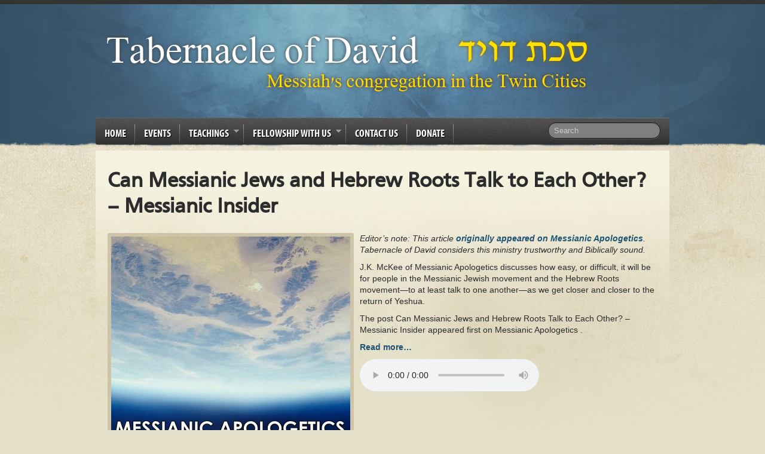

--- FILE ---
content_type: text/html; charset=UTF-8
request_url: https://tabernacleofdavidministries.com/2020/07/06/can-messianic-jews-and-hebrew-roots-talk-to-each-other-messianic-insider/
body_size: 34388
content:
<!doctype html>
<!--[if IEMobile 7 ]> <html lang="en-US"class="no-js iem7"> <![endif]-->
<!--[if lt IE 7 ]> <html lang="en-US" class="no-js ie6 oldie"> <![endif]-->
<!--[if IE 7 ]>    <html lang="en-US" class="no-js ie7 oldie"> <![endif]-->
<!--[if IE 8 ]>    <html lang="en-US" class="no-js ie8 oldie"> <![endif]-->
<!--[if (gte IE 9)|(gt IEMobile 7)|!(IEMobile)|!(IE)]><!--><html lang="en-US" class="no-js"><!--<![endif]-->

<head>

	<meta charset="utf-8">
	<meta http-equiv="X-UA-Compatible" content="IE=edge,chrome=1">

	<title>Can Messianic Jews and Hebrew Roots Talk to Each Other? – Messianic Insider &#8211; Tabernacle of David</title>

	<!-- Favicon -->
	<link rel="shortcut icon" href="https://tabernacleofdavidministries.com/wp-content/themes/LOP/favicon.ico">
	<link rel="pingback" href="https://tabernacleofdavidministries.com/xmlrpc.php">
    <link rel="stylesheet" href="https://tabernacleofdavidministries.com/wp-content/themes/LOP/style.css">
    		<link rel="stylesheet" type="text/css" media="all" href="https://tabernacleofdavidministries.com/wp-content/themes/LOP/library/css/style-blue.css"/>
	
	<!-- wordpress head functions -->
	<!-- Added by SermonBrowser (version 0.45.21) - http://www.sermonbrowser.com/ --><link rel="alternate" type="application/rss+xml" title="Sermon podcast" href="https://www.tabernacleofdavidministries.com/teachings/recent-teachings/?podcast" /><meta name='robots' content='max-image-preview:large' />

		<!-- Meta Tag Manager -->
		<meta name="google-site-verification" content="fm1toQ1ydIyqND0XFNgwRpXVwxEcGucAJOmKab9PnvQ" />
		<!-- / Meta Tag Manager -->
<link rel='dns-prefetch' href='//ajax.googleapis.com' />
<link rel="alternate" type="application/rss+xml" title="Tabernacle of David &raquo; Feed" href="https://tabernacleofdavidministries.com/feed/" />
<link rel="alternate" type="application/rss+xml" title="Tabernacle of David &raquo; Comments Feed" href="https://tabernacleofdavidministries.com/comments/feed/" />
<link rel="alternate" title="oEmbed (JSON)" type="application/json+oembed" href="https://tabernacleofdavidministries.com/wp-json/oembed/1.0/embed?url=https%3A%2F%2Ftabernacleofdavidministries.com%2F2020%2F07%2F06%2Fcan-messianic-jews-and-hebrew-roots-talk-to-each-other-messianic-insider%2F" />
<link rel="alternate" title="oEmbed (XML)" type="text/xml+oembed" href="https://tabernacleofdavidministries.com/wp-json/oembed/1.0/embed?url=https%3A%2F%2Ftabernacleofdavidministries.com%2F2020%2F07%2F06%2Fcan-messianic-jews-and-hebrew-roots-talk-to-each-other-messianic-insider%2F&#038;format=xml" />
<style id='wp-img-auto-sizes-contain-inline-css' type='text/css'>
img:is([sizes=auto i],[sizes^="auto," i]){contain-intrinsic-size:3000px 1500px}
/*# sourceURL=wp-img-auto-sizes-contain-inline-css */
</style>
<link rel='stylesheet' id='style-css' href='https://tabernacleofdavidministries.com/wp-content/plugins/hide-widget-title/style.css?ver=1.0' type='text/css' media='screen' />
<link rel='stylesheet' id='sb_style-css' href='https://tabernacleofdavidministries.com/sb-style.css?ver=1619806352' type='text/css' media='all' />
<style id='wp-emoji-styles-inline-css' type='text/css'>

	img.wp-smiley, img.emoji {
		display: inline !important;
		border: none !important;
		box-shadow: none !important;
		height: 1em !important;
		width: 1em !important;
		margin: 0 0.07em !important;
		vertical-align: -0.1em !important;
		background: none !important;
		padding: 0 !important;
	}
/*# sourceURL=wp-emoji-styles-inline-css */
</style>
<link rel='stylesheet' id='wp-block-library-css' href='https://tabernacleofdavidministries.com/wp-includes/css/dist/block-library/style.min.css?ver=6.9' type='text/css' media='all' />
<style id='global-styles-inline-css' type='text/css'>
:root{--wp--preset--aspect-ratio--square: 1;--wp--preset--aspect-ratio--4-3: 4/3;--wp--preset--aspect-ratio--3-4: 3/4;--wp--preset--aspect-ratio--3-2: 3/2;--wp--preset--aspect-ratio--2-3: 2/3;--wp--preset--aspect-ratio--16-9: 16/9;--wp--preset--aspect-ratio--9-16: 9/16;--wp--preset--color--black: #000000;--wp--preset--color--cyan-bluish-gray: #abb8c3;--wp--preset--color--white: #ffffff;--wp--preset--color--pale-pink: #f78da7;--wp--preset--color--vivid-red: #cf2e2e;--wp--preset--color--luminous-vivid-orange: #ff6900;--wp--preset--color--luminous-vivid-amber: #fcb900;--wp--preset--color--light-green-cyan: #7bdcb5;--wp--preset--color--vivid-green-cyan: #00d084;--wp--preset--color--pale-cyan-blue: #8ed1fc;--wp--preset--color--vivid-cyan-blue: #0693e3;--wp--preset--color--vivid-purple: #9b51e0;--wp--preset--gradient--vivid-cyan-blue-to-vivid-purple: linear-gradient(135deg,rgb(6,147,227) 0%,rgb(155,81,224) 100%);--wp--preset--gradient--light-green-cyan-to-vivid-green-cyan: linear-gradient(135deg,rgb(122,220,180) 0%,rgb(0,208,130) 100%);--wp--preset--gradient--luminous-vivid-amber-to-luminous-vivid-orange: linear-gradient(135deg,rgb(252,185,0) 0%,rgb(255,105,0) 100%);--wp--preset--gradient--luminous-vivid-orange-to-vivid-red: linear-gradient(135deg,rgb(255,105,0) 0%,rgb(207,46,46) 100%);--wp--preset--gradient--very-light-gray-to-cyan-bluish-gray: linear-gradient(135deg,rgb(238,238,238) 0%,rgb(169,184,195) 100%);--wp--preset--gradient--cool-to-warm-spectrum: linear-gradient(135deg,rgb(74,234,220) 0%,rgb(151,120,209) 20%,rgb(207,42,186) 40%,rgb(238,44,130) 60%,rgb(251,105,98) 80%,rgb(254,248,76) 100%);--wp--preset--gradient--blush-light-purple: linear-gradient(135deg,rgb(255,206,236) 0%,rgb(152,150,240) 100%);--wp--preset--gradient--blush-bordeaux: linear-gradient(135deg,rgb(254,205,165) 0%,rgb(254,45,45) 50%,rgb(107,0,62) 100%);--wp--preset--gradient--luminous-dusk: linear-gradient(135deg,rgb(255,203,112) 0%,rgb(199,81,192) 50%,rgb(65,88,208) 100%);--wp--preset--gradient--pale-ocean: linear-gradient(135deg,rgb(255,245,203) 0%,rgb(182,227,212) 50%,rgb(51,167,181) 100%);--wp--preset--gradient--electric-grass: linear-gradient(135deg,rgb(202,248,128) 0%,rgb(113,206,126) 100%);--wp--preset--gradient--midnight: linear-gradient(135deg,rgb(2,3,129) 0%,rgb(40,116,252) 100%);--wp--preset--font-size--small: 13px;--wp--preset--font-size--medium: 20px;--wp--preset--font-size--large: 36px;--wp--preset--font-size--x-large: 42px;--wp--preset--spacing--20: 0.44rem;--wp--preset--spacing--30: 0.67rem;--wp--preset--spacing--40: 1rem;--wp--preset--spacing--50: 1.5rem;--wp--preset--spacing--60: 2.25rem;--wp--preset--spacing--70: 3.38rem;--wp--preset--spacing--80: 5.06rem;--wp--preset--shadow--natural: 6px 6px 9px rgba(0, 0, 0, 0.2);--wp--preset--shadow--deep: 12px 12px 50px rgba(0, 0, 0, 0.4);--wp--preset--shadow--sharp: 6px 6px 0px rgba(0, 0, 0, 0.2);--wp--preset--shadow--outlined: 6px 6px 0px -3px rgb(255, 255, 255), 6px 6px rgb(0, 0, 0);--wp--preset--shadow--crisp: 6px 6px 0px rgb(0, 0, 0);}:where(.is-layout-flex){gap: 0.5em;}:where(.is-layout-grid){gap: 0.5em;}body .is-layout-flex{display: flex;}.is-layout-flex{flex-wrap: wrap;align-items: center;}.is-layout-flex > :is(*, div){margin: 0;}body .is-layout-grid{display: grid;}.is-layout-grid > :is(*, div){margin: 0;}:where(.wp-block-columns.is-layout-flex){gap: 2em;}:where(.wp-block-columns.is-layout-grid){gap: 2em;}:where(.wp-block-post-template.is-layout-flex){gap: 1.25em;}:where(.wp-block-post-template.is-layout-grid){gap: 1.25em;}.has-black-color{color: var(--wp--preset--color--black) !important;}.has-cyan-bluish-gray-color{color: var(--wp--preset--color--cyan-bluish-gray) !important;}.has-white-color{color: var(--wp--preset--color--white) !important;}.has-pale-pink-color{color: var(--wp--preset--color--pale-pink) !important;}.has-vivid-red-color{color: var(--wp--preset--color--vivid-red) !important;}.has-luminous-vivid-orange-color{color: var(--wp--preset--color--luminous-vivid-orange) !important;}.has-luminous-vivid-amber-color{color: var(--wp--preset--color--luminous-vivid-amber) !important;}.has-light-green-cyan-color{color: var(--wp--preset--color--light-green-cyan) !important;}.has-vivid-green-cyan-color{color: var(--wp--preset--color--vivid-green-cyan) !important;}.has-pale-cyan-blue-color{color: var(--wp--preset--color--pale-cyan-blue) !important;}.has-vivid-cyan-blue-color{color: var(--wp--preset--color--vivid-cyan-blue) !important;}.has-vivid-purple-color{color: var(--wp--preset--color--vivid-purple) !important;}.has-black-background-color{background-color: var(--wp--preset--color--black) !important;}.has-cyan-bluish-gray-background-color{background-color: var(--wp--preset--color--cyan-bluish-gray) !important;}.has-white-background-color{background-color: var(--wp--preset--color--white) !important;}.has-pale-pink-background-color{background-color: var(--wp--preset--color--pale-pink) !important;}.has-vivid-red-background-color{background-color: var(--wp--preset--color--vivid-red) !important;}.has-luminous-vivid-orange-background-color{background-color: var(--wp--preset--color--luminous-vivid-orange) !important;}.has-luminous-vivid-amber-background-color{background-color: var(--wp--preset--color--luminous-vivid-amber) !important;}.has-light-green-cyan-background-color{background-color: var(--wp--preset--color--light-green-cyan) !important;}.has-vivid-green-cyan-background-color{background-color: var(--wp--preset--color--vivid-green-cyan) !important;}.has-pale-cyan-blue-background-color{background-color: var(--wp--preset--color--pale-cyan-blue) !important;}.has-vivid-cyan-blue-background-color{background-color: var(--wp--preset--color--vivid-cyan-blue) !important;}.has-vivid-purple-background-color{background-color: var(--wp--preset--color--vivid-purple) !important;}.has-black-border-color{border-color: var(--wp--preset--color--black) !important;}.has-cyan-bluish-gray-border-color{border-color: var(--wp--preset--color--cyan-bluish-gray) !important;}.has-white-border-color{border-color: var(--wp--preset--color--white) !important;}.has-pale-pink-border-color{border-color: var(--wp--preset--color--pale-pink) !important;}.has-vivid-red-border-color{border-color: var(--wp--preset--color--vivid-red) !important;}.has-luminous-vivid-orange-border-color{border-color: var(--wp--preset--color--luminous-vivid-orange) !important;}.has-luminous-vivid-amber-border-color{border-color: var(--wp--preset--color--luminous-vivid-amber) !important;}.has-light-green-cyan-border-color{border-color: var(--wp--preset--color--light-green-cyan) !important;}.has-vivid-green-cyan-border-color{border-color: var(--wp--preset--color--vivid-green-cyan) !important;}.has-pale-cyan-blue-border-color{border-color: var(--wp--preset--color--pale-cyan-blue) !important;}.has-vivid-cyan-blue-border-color{border-color: var(--wp--preset--color--vivid-cyan-blue) !important;}.has-vivid-purple-border-color{border-color: var(--wp--preset--color--vivid-purple) !important;}.has-vivid-cyan-blue-to-vivid-purple-gradient-background{background: var(--wp--preset--gradient--vivid-cyan-blue-to-vivid-purple) !important;}.has-light-green-cyan-to-vivid-green-cyan-gradient-background{background: var(--wp--preset--gradient--light-green-cyan-to-vivid-green-cyan) !important;}.has-luminous-vivid-amber-to-luminous-vivid-orange-gradient-background{background: var(--wp--preset--gradient--luminous-vivid-amber-to-luminous-vivid-orange) !important;}.has-luminous-vivid-orange-to-vivid-red-gradient-background{background: var(--wp--preset--gradient--luminous-vivid-orange-to-vivid-red) !important;}.has-very-light-gray-to-cyan-bluish-gray-gradient-background{background: var(--wp--preset--gradient--very-light-gray-to-cyan-bluish-gray) !important;}.has-cool-to-warm-spectrum-gradient-background{background: var(--wp--preset--gradient--cool-to-warm-spectrum) !important;}.has-blush-light-purple-gradient-background{background: var(--wp--preset--gradient--blush-light-purple) !important;}.has-blush-bordeaux-gradient-background{background: var(--wp--preset--gradient--blush-bordeaux) !important;}.has-luminous-dusk-gradient-background{background: var(--wp--preset--gradient--luminous-dusk) !important;}.has-pale-ocean-gradient-background{background: var(--wp--preset--gradient--pale-ocean) !important;}.has-electric-grass-gradient-background{background: var(--wp--preset--gradient--electric-grass) !important;}.has-midnight-gradient-background{background: var(--wp--preset--gradient--midnight) !important;}.has-small-font-size{font-size: var(--wp--preset--font-size--small) !important;}.has-medium-font-size{font-size: var(--wp--preset--font-size--medium) !important;}.has-large-font-size{font-size: var(--wp--preset--font-size--large) !important;}.has-x-large-font-size{font-size: var(--wp--preset--font-size--x-large) !important;}
/*# sourceURL=global-styles-inline-css */
</style>

<style id='classic-theme-styles-inline-css' type='text/css'>
/*! This file is auto-generated */
.wp-block-button__link{color:#fff;background-color:#32373c;border-radius:9999px;box-shadow:none;text-decoration:none;padding:calc(.667em + 2px) calc(1.333em + 2px);font-size:1.125em}.wp-block-file__button{background:#32373c;color:#fff;text-decoration:none}
/*# sourceURL=/wp-includes/css/classic-themes.min.css */
</style>
<link rel='stylesheet' id='jfb-css' href='https://tabernacleofdavidministries.com/wp-content/plugins/wp-fb-autoconnect/style.css?ver=4.6.2' type='text/css' media='all' />
<script type="text/javascript" src="https://ajax.googleapis.com/ajax/libs/jquery/1.7.1/jquery.min.js?ver=1.7.1" id="jquery-js"></script>
<script type="text/javascript" src="https://tabernacleofdavidministries.com/wp-content/themes/LOP/library/js/superfish-compile.js?ver=6.9" id="superfish-js"></script>
<script type="text/javascript" src="https://tabernacleofdavidministries.com/wp-content/themes/LOP/library/js/modernizr.full.min.js?ver=6.9" id="modernizr-js"></script>
<script type="text/javascript" src="https://tabernacleofdavidministries.com/wp-content/themes/LOP/library/js/popup.js?ver=6.9" id="popup-js"></script>
<link rel="https://api.w.org/" href="https://tabernacleofdavidministries.com/wp-json/" /><link rel="alternate" title="JSON" type="application/json" href="https://tabernacleofdavidministries.com/wp-json/wp/v2/posts/8706" /><link rel="canonical" href="https://tabernacleofdavidministries.com/2020/07/06/can-messianic-jews-and-hebrew-roots-talk-to-each-other-messianic-insider/" />
<link rel='shortlink' href='https://tabernacleofdavidministries.com/?p=8706' />
<!--[if lt IE 9]><script src="http://html5shim.googlecode.com/svn/trunk/html5.js"></script><![endif]-->		<style type="text/css" id="wp-custom-css">
			/*JGH*/

/*make hyperlinks bold. Otherwise they don't stand out from the text, and people don't know they're links. */
p a,
#main-content a {
	font-weight: bold;
}

/*make list items larger. This theme has them smaller than the normal text. */
li {
	font-size: 1.3em;
}

#menu-main-menu li {
	font-family: myriad-pro-condensed, sans-serif;
}

.home-block-section img {
	max-width: 100%; 
	height: auto; 
	background: none; 
	box-shadow: 1px 1px 5px #3e5a7487; 
	margin-top: 10px; 
	padding: 0;
	-webkit-box-reflect: below 8px -webkit-gradient(linear,left bottom,left top,from(rgba(255,255,255,.25)),color-stop(.1,transparent)); 
	border-radius: 0; 
}

.home-block-section h2 {
	
	font-family: myriad-pro-condensed, sans-serif;
	color: rgb(255,255,255);
	font-size: 2em;
	background: linear-gradient(to bottom, rgb(94, 94, 94) 0%,rgb(54, 54, 54) 100%);
	padding: 10px;
	border-radius: 5px 5px 0 0;
	text-shadow: -1px -1px 8px rgb(0, 0, 0), 1px 1px 8px rgba(255,255,255,.3);
	padding-left: 31px;
  text-transform: uppercase;
  font-weight: normal;
	box-shadow: inset 5px 0 1px #3e5d74;
}

.home-block-section p, 
.home-block-section address {
	font-family: Constantia, "Lucida Bright", Lucidabright, "Lucida Serif", Lucida, "DejaVu Serif", "Bitstream Vera Serif", "Liberation Serif", Georgia, serif;
	color: #5d5d5d;
	font-size: 1.5em;
}

.home-block-section address {
	border-left: 5px solid #3e5d74;
	padding-left: 15px;
}

.whats-new h4 {
	font-size: 1.6em;	
}

.whats-new ul {
	list-style-type: none;
}

.whats-new .wp-block-rss__item-title {
	display: inline-block;
}

.whats-new time {
	display: inline-block;
	margin-left: 5px;
}

.whats-new .home-block-section {
	padding-left: 10px;
	margin-bottom: 30px;
	margin-top: -30px;
	border-left: 3px solid #3e5d74; 
}

/* The /blog page containing recent blog posts */
.blog-post-list {
	list-style-type: none;
}

.blog-post-list li {
	margin-bottom: 30px;
}

.blog-post-list .wp-block-rss__item-title {
	font-size: 2em;
}		</style>
		<style id="wpforms-css-vars-root">
				:root {
					--wpforms-field-border-radius: 3px;
--wpforms-field-background-color: #ffffff;
--wpforms-field-border-color: rgba( 0, 0, 0, 0.25 );
--wpforms-field-text-color: rgba( 0, 0, 0, 0.7 );
--wpforms-label-color: rgba( 0, 0, 0, 0.85 );
--wpforms-label-sublabel-color: rgba( 0, 0, 0, 0.55 );
--wpforms-label-error-color: #d63637;
--wpforms-button-border-radius: 3px;
--wpforms-button-background-color: #066aab;
--wpforms-button-text-color: #ffffff;
--wpforms-field-size-input-height: 43px;
--wpforms-field-size-input-spacing: 15px;
--wpforms-field-size-font-size: 16px;
--wpforms-field-size-line-height: 19px;
--wpforms-field-size-padding-h: 14px;
--wpforms-field-size-checkbox-size: 16px;
--wpforms-field-size-sublabel-spacing: 5px;
--wpforms-field-size-icon-size: 1;
--wpforms-label-size-font-size: 16px;
--wpforms-label-size-line-height: 19px;
--wpforms-label-size-sublabel-font-size: 14px;
--wpforms-label-size-sublabel-line-height: 17px;
--wpforms-button-size-font-size: 17px;
--wpforms-button-size-height: 41px;
--wpforms-button-size-padding-h: 15px;
--wpforms-button-size-margin-top: 10px;

				}
			</style>	<!-- end of wordpress head -->
	
	<!-- Judah edit: font from Adobe -->
	<link rel="stylesheet" href="https://use.typekit.net/jiq1jou.css">
</head>
<body class="wp-singular post-template-default single single-post postid-8706 single-format-standard wp-theme-LOP">
	<div id="wrapper">
		<div id="main">
                <!-- end #nav-->
        
			<header id="header" role="banner">
				<div id="logo">                    
					<a href="https://tabernacleofdavidministries.com/" title="Tabernacle of David" rel="home">
						<img src="https://tabernacleofdavid.b-cdn.net/wp-content/uploads/2013/12/tabernacleOfDavidLogo8.png" alt="logo" />
					</a>                    
                    
                    
                </div>
                <!-- end #logo -->
                
				                <!-- end #secondary-nav -->
                
				<nav id="nav" role="navigation">
						    				<div class="menu-main-menu-container"><ul id="menu-main-menu" class="sf-menu"><li id="menu-item-5200" class="menu-item menu-item-type-custom menu-item-object-custom menu-item-5200"><a href="/">Home</a></li>
<li id="menu-item-5185" class="menu-item menu-item-type-post_type menu-item-object-page menu-item-5185"><a href="https://tabernacleofdavidministries.com/events-at-tabernacle-of-david/">Events</a></li>
<li id="menu-item-5186" class="menu-item menu-item-type-post_type menu-item-object-page menu-item-has-children menu-item-5186"><a href="https://tabernacleofdavidministries.com/teachings/">Teachings</a>
<ul class="sub-menu">
	<li id="menu-item-5187" class="menu-item menu-item-type-post_type menu-item-object-page menu-item-5187"><a href="https://tabernacleofdavidministries.com/teachings/recent-teachings/">Recent Teachings</a></li>
	<li id="menu-item-5371" class="menu-item menu-item-type-post_type menu-item-object-page menu-item-5371"><a href="https://tabernacleofdavidministries.com/blog/">Blog</a></li>
	<li id="menu-item-5190" class="menu-item menu-item-type-post_type menu-item-object-page menu-item-5190"><a href="https://tabernacleofdavidministries.com/resources/">Recommended Ministries</a></li>
</ul>
</li>
<li id="menu-item-5195" class="menu-item menu-item-type-post_type menu-item-object-page menu-item-has-children menu-item-5195"><a href="https://tabernacleofdavidministries.com/fellowship-with-us/">Fellowship With Us</a>
<ul class="sub-menu">
	<li id="menu-item-5192" class="menu-item menu-item-type-post_type menu-item-object-page menu-item-5192"><a href="https://tabernacleofdavidministries.com/fellowship-with-us/">Service times</a></li>
	<li id="menu-item-5193" class="menu-item menu-item-type-post_type menu-item-object-page menu-item-5193"><a href="https://tabernacleofdavidministries.com/what-to-expect/">What to expect</a></li>
	<li id="menu-item-5191" class="menu-item menu-item-type-post_type menu-item-object-page menu-item-5191"><a href="https://tabernacleofdavidministries.com/leadership/">Leadership</a></li>
	<li id="menu-item-5196" class="menu-item menu-item-type-post_type menu-item-object-page menu-item-5196"><a href="https://tabernacleofdavidministries.com/about-us/">What Do We Believe?</a></li>
</ul>
</li>
<li id="menu-item-5194" class="menu-item menu-item-type-post_type menu-item-object-page menu-item-5194"><a href="https://tabernacleofdavidministries.com/contact-us/">Contact Us</a></li>
<li id="menu-item-5197" class="menu-item menu-item-type-post_type menu-item-object-page menu-item-5197"><a href="https://tabernacleofdavidministries.com/donate/">Donate</a></li>
</ul></div>	    				                   
                   
                    <form action="https://tabernacleofdavidministries.com/" class="navbar-search" role="search" method="get">
        			<input type="text" placeholder="Search" class="search-query" value="" name="s">
      			</form>                </nav>
                <div class="clear"></div>
            </header>
			<!-- end #header -->	<div id="content">
		<div id="content-left">
			<div id="main-content"  role="main">

				
					<article id="post-8706" class="clearfix post post-8706 type-post status-publish format-standard has-post-thumbnail hentry category-trusted-resources tag-hebrew-roots-movement tag-messianic-insider tag-messianic-judaism tag-podcast" role="article" itemscope itemtype="http://schema.org/BlogPosting">

						<header>
							<h1 class="single-title replace" itemprop="headline">Can Messianic Jews and Hebrew Roots Talk to Each Other? – Messianic Insider</h1>
						</header> <!-- end article header -->

						<section class="post_content clearfix" itemprop="articleBody">
							<img width="400" height="400" src="https://tabernacleofdavidministries.com/wp-content/uploads/2019/07/messianic-apologetics-400x400.jpg" class="attachment-single-post-thumbnail size-single-post-thumbnail wp-post-image" alt="" decoding="async" fetchpriority="high" srcset="https://tabernacleofdavidministries.com/wp-content/uploads/2019/07/messianic-apologetics-400x400.jpg 400w, https://tabernacleofdavidministries.com/wp-content/uploads/2019/07/messianic-apologetics-150x150.jpg 150w, https://tabernacleofdavidministries.com/wp-content/uploads/2019/07/messianic-apologetics-300x300.jpg 300w, https://tabernacleofdavidministries.com/wp-content/uploads/2019/07/messianic-apologetics-768x768.jpg 768w, https://tabernacleofdavidministries.com/wp-content/uploads/2019/07/messianic-apologetics-1024x1024.jpg 1024w, https://tabernacleofdavidministries.com/wp-content/uploads/2019/07/messianic-apologetics.jpg 1400w" sizes="(max-width: 400px) 100vw, 400px" />							<p><small><i>Editor&#8217;s note: This article <a href="https://messianicapologetics.net/can-messianic-jews-and-hebrew-roots-talk-to-each-other-messianic-insider/" rel="canonical">originally appeared on Messianic Apologetics</a>. Tabernacle of David considers this ministry trustworthy and Biblically sound.</i></small></p>
<p>
J.K. McKee of Messianic Apologetics discusses how easy, or difficult, it will be for people in the Messianic Jewish movement and the Hebrew Roots movement—to at least talk to one another—as we get closer and closer to the return of Yeshua.</p>
<p>The post Can Messianic Jews and Hebrew Roots Talk to Each Other? – Messianic Insider appeared first on Messianic Apologetics .</p>
<p>
<a href="https://messianicapologetics.net/can-messianic-jews-and-hebrew-roots-talk-to-each-other-messianic-insider/">Read more&#8230;</a>
</p>
<p>
<audio controls preload="metadata" src="http://media.blubrry.com/messianic_apologetics/messianicapologetics.net/podcast/messianic_insider/Can_Messianic_Jews_and_Hebrew_Roots_Talk_to_Each_Other.mp3"></audio></p>
						</section> <!-- end article section -->

						<footer>
														<p class="meta">Posted <time datetime="2020-07-6" pubdate>July 6th, 2020</time> by <a href="https://tabernacleofdavidministries.com/author/tod-admin/" title="Posts by Tabernacle of David Admin Team" rel="author">Tabernacle of David Admin Team</a> in <a href="https://tabernacleofdavidministries.com/category/trusted-resources/" rel="category tag">trusted resources</a> <span class="tags-title">Tags:</span> <a href="https://tabernacleofdavidministries.com/tag/hebrew-roots-movement/" rel="tag">Hebrew Roots Movement</a>, <a href="https://tabernacleofdavidministries.com/tag/messianic-insider/" rel="tag">Messianic Insider</a>, <a href="https://tabernacleofdavidministries.com/tag/messianic-judaism/" rel="tag">Messianic Judaism</a>, <a href="https://tabernacleofdavidministries.com/tag/podcast/" rel="tag">podcast</a></p>
                             
							 
							
						</footer> <!-- end article footer -->

					</article> <!-- end article -->
					<div class="clear"></div>


					<div class="divider"></div>

<div id="comments">

			<p class="nocomments">Comments are closed.</p>
	</div><!-- end #comments -->
								</div>
			</div><!-- end main content -->
		</div><!-- end content-left -->

		<div id="content-right">
		<div id="sidebar" role="complementary">

	        <!-- This content shows up if there are no widgets defined in the backend. -->
        <div class="help">
             <p>Please activate the widgets from WordPress Dashboard > Appearance > Widgets.</p>
        </div>

	
</div>
<!-- end #sidebar -->		</div>
	</div>
	<!--content end-->

    </div>
    <!--main end-->
</div>
<!--wrapper end-->
<div class="clear"></div>
<footer id="footer-wrapper" role="contentinfo">
    <div id="footer">
        <div class="left-col left">
            
        </div>
        <div class="right-col left">
        				<a href="https://tabernacleofdavidministries.com" title="Home"><img src="https://tabernacleofdavid.b-cdn.net/wp-content/uploads/2013/12/tabernacleOfDavidLogo9.png" alt="Home" /></a>
			<address>
						</address>
        </div>
        <div class="clear"></div>
    </div>
</footer>
<!--[if lt IE 7 ]>
    <script src="//ajax.googleapis.com/ajax/libs/chrome-frame/1.0.3/CFInstall.min.js"></script>
    <script>window.attachEvent('onload',function(){CFInstall.check({mode:'overlay'})})</script>
<![endif]-->
<script type="speculationrules">
{"prefetch":[{"source":"document","where":{"and":[{"href_matches":"/*"},{"not":{"href_matches":["/wp-*.php","/wp-admin/*","/wp-content/uploads/*","/wp-content/*","/wp-content/plugins/*","/wp-content/themes/LOP/*","/*\\?(.+)"]}},{"not":{"selector_matches":"a[rel~=\"nofollow\"]"}},{"not":{"selector_matches":".no-prefetch, .no-prefetch a"}}]},"eagerness":"conservative"}]}
</script>
<script>
	var refTagger = {
		settings: {
			bibleVersion: "ESV",
			libronixBibleVersion: "ESV",
			addLogosLink: true,
			appendIconToLibLinks: true,
			libronixLinkIcon: "dark",
			noSearchClassNames: [],
			useTooltip: true,
			noSearchTagNames: ["h1", "h2", "h3"],
			linksOpenNewWindow: false,
			convertHyperlinks: false,
			caseInsensitive: false,
			tagChapters: false 
		}
	};

	(function(d, t) {
		var g = d.createElement(t), s = d.getElementsByTagName(t)[0];
		g.src = 'https://api.reftagger.com/v2/reftagger.js';
		s.parentNode.insertBefore(g, s);
	}(document, 'script'));
</script>

<!-- WP-FB AutoConnect Init v4.6.2 (NEW API) -->
    <div id="fb-root"></div>
    <script type="text/javascript">
        //<!--
        window.fbAsyncInit = function() {
            FB.init({
                appId: '378672502224885',
                status: true,
                cookie: true,
                xfbml: true,
                version: 'v3.0'
            });
                    };

        (function() {
            var e = document.createElement('script');
            e.src = document.location.protocol + '//connect.facebook.net/en_US/sdk.js';
            e.async = true;
            document.getElementById('fb-root').appendChild(e);
        }());
        //-->
    </script>

<!-- WP-FB AutoConnect Callback v4.6.2 -->
<form id="wp-fb-ac-fm" name="jfb_js_login_callback_form" method="post" action="https://tabernacleofdavidministries.com/wp-login.php">
        <input type="hidden" name="redirectTo" value="/2020/07/06/can-messianic-jews-and-hebrew-roots-talk-to-each-other-messianic-insider/" />
        <input type="hidden" name="access_token" id="jfb_access_token" value="0" />
        <input type="hidden" name="fbuid" id="jfb_fbuid" value="0" />
        <input type="hidden" id="autoconnect_nonce" name="autoconnect_nonce" value="fe79780587" /><input type="hidden" name="_wp_http_referer" value="/2020/07/06/can-messianic-jews-and-hebrew-roots-talk-to-each-other-messianic-insider/" />            </form>

        <script type="text/javascript">
        //<!--
        function jfb_js_login_callback() {
            //wpfb_add_to_js: An action to allow the user to inject additional JS to be executed before the login takes place
                        //wpfb_add_to_js: Finished

            //Make sure the user logged into Facebook (didn't click "cancel" in the login prompt)
            FB.getLoginStatus(function(response) {
                if (!response.authResponse) {
                    //Note to self: if this is happening unexpectedly, it could be because third-party browser cookies are disabled.
                                        return;
                }

                //Set the uid & access token to be sent in to our login script
                jQuery('#jfb_access_token').val(response.authResponse.accessToken);
                jQuery("#jfb_fbuid").val(response.authResponse.userID);

                //Submit the login and close the FB.getLoginStatus call
                document.jfb_js_login_callback_form.submit();
            })
        }
        //-->
    </script>
<script type="text/javascript" src="https://tabernacleofdavidministries.com/wp-content/themes/LOP/library/js/init.js?ver=6.9" id="custom-js"></script>
<script type="text/javascript" src="https://tabernacleofdavidministries.com/wp-includes/js/comment-reply.min.js?ver=6.9" id="comment-reply-js" async="async" data-wp-strategy="async" fetchpriority="low"></script>
<script type="text/javascript" src="http://s7.addthis.com/js/250/addthis_widget.js?ver=6.9" id="addthis-js"></script>
<script id="wp-emoji-settings" type="application/json">
{"baseUrl":"https://s.w.org/images/core/emoji/17.0.2/72x72/","ext":".png","svgUrl":"https://s.w.org/images/core/emoji/17.0.2/svg/","svgExt":".svg","source":{"concatemoji":"https://tabernacleofdavidministries.com/wp-includes/js/wp-emoji-release.min.js?ver=6.9"}}
</script>
<script type="module">
/* <![CDATA[ */
/*! This file is auto-generated */
const a=JSON.parse(document.getElementById("wp-emoji-settings").textContent),o=(window._wpemojiSettings=a,"wpEmojiSettingsSupports"),s=["flag","emoji"];function i(e){try{var t={supportTests:e,timestamp:(new Date).valueOf()};sessionStorage.setItem(o,JSON.stringify(t))}catch(e){}}function c(e,t,n){e.clearRect(0,0,e.canvas.width,e.canvas.height),e.fillText(t,0,0);t=new Uint32Array(e.getImageData(0,0,e.canvas.width,e.canvas.height).data);e.clearRect(0,0,e.canvas.width,e.canvas.height),e.fillText(n,0,0);const a=new Uint32Array(e.getImageData(0,0,e.canvas.width,e.canvas.height).data);return t.every((e,t)=>e===a[t])}function p(e,t){e.clearRect(0,0,e.canvas.width,e.canvas.height),e.fillText(t,0,0);var n=e.getImageData(16,16,1,1);for(let e=0;e<n.data.length;e++)if(0!==n.data[e])return!1;return!0}function u(e,t,n,a){switch(t){case"flag":return n(e,"\ud83c\udff3\ufe0f\u200d\u26a7\ufe0f","\ud83c\udff3\ufe0f\u200b\u26a7\ufe0f")?!1:!n(e,"\ud83c\udde8\ud83c\uddf6","\ud83c\udde8\u200b\ud83c\uddf6")&&!n(e,"\ud83c\udff4\udb40\udc67\udb40\udc62\udb40\udc65\udb40\udc6e\udb40\udc67\udb40\udc7f","\ud83c\udff4\u200b\udb40\udc67\u200b\udb40\udc62\u200b\udb40\udc65\u200b\udb40\udc6e\u200b\udb40\udc67\u200b\udb40\udc7f");case"emoji":return!a(e,"\ud83e\u1fac8")}return!1}function f(e,t,n,a){let r;const o=(r="undefined"!=typeof WorkerGlobalScope&&self instanceof WorkerGlobalScope?new OffscreenCanvas(300,150):document.createElement("canvas")).getContext("2d",{willReadFrequently:!0}),s=(o.textBaseline="top",o.font="600 32px Arial",{});return e.forEach(e=>{s[e]=t(o,e,n,a)}),s}function r(e){var t=document.createElement("script");t.src=e,t.defer=!0,document.head.appendChild(t)}a.supports={everything:!0,everythingExceptFlag:!0},new Promise(t=>{let n=function(){try{var e=JSON.parse(sessionStorage.getItem(o));if("object"==typeof e&&"number"==typeof e.timestamp&&(new Date).valueOf()<e.timestamp+604800&&"object"==typeof e.supportTests)return e.supportTests}catch(e){}return null}();if(!n){if("undefined"!=typeof Worker&&"undefined"!=typeof OffscreenCanvas&&"undefined"!=typeof URL&&URL.createObjectURL&&"undefined"!=typeof Blob)try{var e="postMessage("+f.toString()+"("+[JSON.stringify(s),u.toString(),c.toString(),p.toString()].join(",")+"));",a=new Blob([e],{type:"text/javascript"});const r=new Worker(URL.createObjectURL(a),{name:"wpTestEmojiSupports"});return void(r.onmessage=e=>{i(n=e.data),r.terminate(),t(n)})}catch(e){}i(n=f(s,u,c,p))}t(n)}).then(e=>{for(const n in e)a.supports[n]=e[n],a.supports.everything=a.supports.everything&&a.supports[n],"flag"!==n&&(a.supports.everythingExceptFlag=a.supports.everythingExceptFlag&&a.supports[n]);var t;a.supports.everythingExceptFlag=a.supports.everythingExceptFlag&&!a.supports.flag,a.supports.everything||((t=a.source||{}).concatemoji?r(t.concatemoji):t.wpemoji&&t.twemoji&&(r(t.twemoji),r(t.wpemoji)))});
//# sourceURL=https://tabernacleofdavidministries.com/wp-includes/js/wp-emoji-loader.min.js
/* ]]> */
</script>
        <div id="popupContact"> <a id="popupContactClose" href="#"><img src="https://tabernacleofdavidministries.com/wp-content/themes/LOP/img/window-close.png" alt="close window" /></a>
		<!--START PopUP content-->
            	
                
		<!--END PopUP content-->
        </div>
        <div id="backgroundPopup"></div>	</body>
</html>